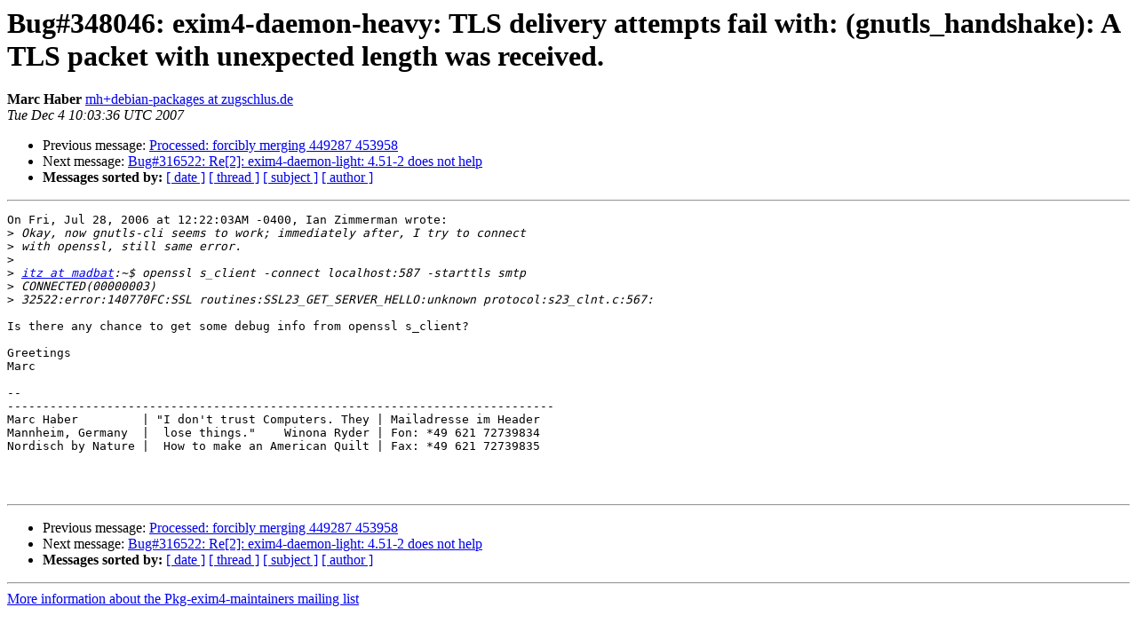

--- FILE ---
content_type: text/html
request_url: https://alioth-lists.debian.net/pipermail/pkg-exim4-maintainers/2007-December/006873.html
body_size: 1421
content:
<!DOCTYPE HTML PUBLIC "-//W3C//DTD HTML 3.2//EN">
<HTML>
 <HEAD>
   <TITLE> Bug#348046: exim4-daemon-heavy: TLS delivery attempts fail with:	(gnutls_handshake): A TLS packet with unexpected length was received.
   </TITLE>
   <LINK REL="Index" HREF="index.html" >
   <LINK REL="made" HREF="mailto:pkg-exim4-maintainers%40lists.alioth.debian.org?Subject=Bug%23348046%3A%20exim4-daemon-heavy%3A%20TLS%20delivery%20attempts%20fail%20with%3A%0A%09%28gnutls_handshake%29%3A%20A%20TLS%20packet%20with%20unexpected%20length%20was%20received.&In-Reply-To=87d5bq5pg4.fsf%40ahiker.homeip.net">
   <META NAME="robots" CONTENT="index,nofollow">
   <META http-equiv="Content-Type" content="text/html; charset=us-ascii">
   <LINK REL="Previous"  HREF="006872.html">
   <LINK REL="Next"  HREF="006876.html">
 </HEAD>
 <BODY BGCOLOR="#ffffff">
   <H1>Bug#348046: exim4-daemon-heavy: TLS delivery attempts fail with:	(gnutls_handshake): A TLS packet with unexpected length was received.</H1>
    <B>Marc Haber</B> 
    <A HREF="mailto:pkg-exim4-maintainers%40lists.alioth.debian.org?Subject=Bug%23348046%3A%20exim4-daemon-heavy%3A%20TLS%20delivery%20attempts%20fail%20with%3A%0A%09%28gnutls_handshake%29%3A%20A%20TLS%20packet%20with%20unexpected%20length%20was%20received.&In-Reply-To=87d5bq5pg4.fsf%40ahiker.homeip.net"
       TITLE="Bug#348046: exim4-daemon-heavy: TLS delivery attempts fail with:	(gnutls_handshake): A TLS packet with unexpected length was received.">mh+debian-packages at zugschlus.de
       </A><BR>
    <I>Tue Dec  4 10:03:36 UTC 2007</I>
    <P><UL>
        <LI>Previous message: <A HREF="006872.html">Processed: forcibly merging 449287 453958
</A></li>
        <LI>Next message: <A HREF="006876.html">Bug#316522: Re[2]: exim4-daemon-light: 4.51-2 does not help
</A></li>
         <LI> <B>Messages sorted by:</B> 
              <a href="date.html#6873">[ date ]</a>
              <a href="thread.html#6873">[ thread ]</a>
              <a href="subject.html#6873">[ subject ]</a>
              <a href="author.html#6873">[ author ]</a>
         </LI>
       </UL>
    <HR>  
<!--beginarticle-->
<PRE>On Fri, Jul 28, 2006 at 12:22:03AM -0400, Ian Zimmerman wrote:
&gt;<i> Okay, now gnutls-cli seems to work; immediately after, I try to connect
</I>&gt;<i> with openssl, still same error.
</I>&gt;<i> 
</I>&gt;<i> <A HREF="http://lists.alioth.debian.org/mailman/listinfo/pkg-exim4-maintainers">itz at madbat</A>:~$ openssl s_client -connect localhost:587 -starttls smtp
</I>&gt;<i> CONNECTED(00000003)
</I>&gt;<i> 32522:error:140770FC:SSL routines:SSL23_GET_SERVER_HELLO:unknown protocol:s23_clnt.c:567:
</I>
Is there any chance to get some debug info from openssl s_client?

Greetings
Marc

-- 
-----------------------------------------------------------------------------
Marc Haber         | &quot;I don't trust Computers. They | Mailadresse im Header
Mannheim, Germany  |  lose things.&quot;    Winona Ryder | Fon: *49 621 72739834
Nordisch by Nature |  How to make an American Quilt | Fax: *49 621 72739835



</PRE>



<!--endarticle-->
    <HR>
    <P><UL>
        <!--threads-->
	<LI>Previous message: <A HREF="006872.html">Processed: forcibly merging 449287 453958
</A></li>
	<LI>Next message: <A HREF="006876.html">Bug#316522: Re[2]: exim4-daemon-light: 4.51-2 does not help
</A></li>
         <LI> <B>Messages sorted by:</B> 
              <a href="date.html#6873">[ date ]</a>
              <a href="thread.html#6873">[ thread ]</a>
              <a href="subject.html#6873">[ subject ]</a>
              <a href="author.html#6873">[ author ]</a>
         </LI>
       </UL>

<hr>
<a href="http://lists.alioth.debian.org/mailman/listinfo/pkg-exim4-maintainers">More information about the Pkg-exim4-maintainers
mailing list</a><br>
</body></html>
